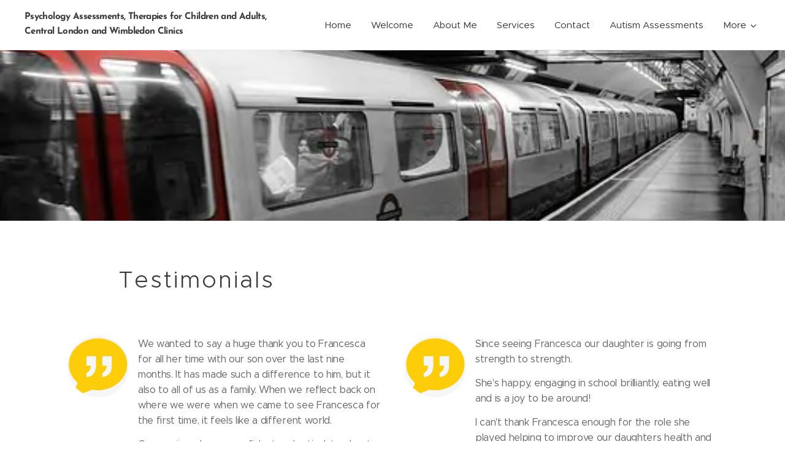

--- FILE ---
content_type: text/html; charset=UTF-8
request_url: https://www.clinicalpsychologistlondon.co.uk/testimonials/
body_size: 16169
content:
<!DOCTYPE html>
<html class="no-js" prefix="og: https://ogp.me/ns#" lang="en-us">
<head><link rel="preconnect" href="https://duyn491kcolsw.cloudfront.net" crossorigin><link rel="preconnect" href="https://fonts.gstatic.com" crossorigin><meta charset="utf-8"><link rel="icon" href="https://duyn491kcolsw.cloudfront.net/files/2d/2di/2div3h.svg?ph=64990eb097" type="image/svg+xml" sizes="any"><link rel="icon" href="https://duyn491kcolsw.cloudfront.net/files/07/07f/07fzq8.svg?ph=64990eb097" type="image/svg+xml" sizes="16x16"><link rel="icon" href="https://duyn491kcolsw.cloudfront.net/files/1j/1j3/1j3767.ico?ph=64990eb097"><link rel="apple-touch-icon" href="https://duyn491kcolsw.cloudfront.net/files/1j/1j3/1j3767.ico?ph=64990eb097"><link rel="icon" href="https://duyn491kcolsw.cloudfront.net/files/1j/1j3/1j3767.ico?ph=64990eb097">
    <meta http-equiv="X-UA-Compatible" content="IE=edge">
    <title>Testimonials :: Dr-francesca-sawer</title>
    <meta name="viewport" content="width=device-width,initial-scale=1">
    <meta name="msapplication-tap-highlight" content="no">
    
    <link href="https://duyn491kcolsw.cloudfront.net/files/0r/0rk/0rklmm.css?ph=64990eb097" media="print" rel="stylesheet">
    <link href="https://duyn491kcolsw.cloudfront.net/files/2e/2e5/2e5qgh.css?ph=64990eb097" media="screen and (min-width:100000em)" rel="stylesheet" data-type="cq" disabled>
    <link rel="stylesheet" href="https://duyn491kcolsw.cloudfront.net/files/41/41k/41kc5i.css?ph=64990eb097"><link rel="stylesheet" href="https://duyn491kcolsw.cloudfront.net/files/3b/3b2/3b2e8e.css?ph=64990eb097" media="screen and (min-width:37.5em)"><link rel="stylesheet" href="https://duyn491kcolsw.cloudfront.net/files/2v/2vp/2vpyx8.css?ph=64990eb097" data-wnd_color_scheme_file=""><link rel="stylesheet" href="https://duyn491kcolsw.cloudfront.net/files/34/34q/34qmjb.css?ph=64990eb097" data-wnd_color_scheme_desktop_file="" media="screen and (min-width:37.5em)" disabled=""><link rel="stylesheet" href="https://duyn491kcolsw.cloudfront.net/files/1j/1jo/1jorv9.css?ph=64990eb097" data-wnd_additive_color_file=""><link rel="stylesheet" href="https://duyn491kcolsw.cloudfront.net/files/4a/4ao/4ao7pp.css?ph=64990eb097" data-wnd_typography_file=""><link rel="stylesheet" href="https://duyn491kcolsw.cloudfront.net/files/1x/1xu/1xuc5m.css?ph=64990eb097" data-wnd_typography_desktop_file="" media="screen and (min-width:37.5em)" disabled=""><script>(()=>{let e=!1;const t=()=>{if(!e&&window.innerWidth>=600){for(let e=0,t=document.querySelectorAll('head > link[href*="css"][media="screen and (min-width:37.5em)"]');e<t.length;e++)t[e].removeAttribute("disabled");e=!0}};t(),window.addEventListener("resize",t),"container"in document.documentElement.style||fetch(document.querySelector('head > link[data-type="cq"]').getAttribute("href")).then((e=>{e.text().then((e=>{const t=document.createElement("style");document.head.appendChild(t),t.appendChild(document.createTextNode(e)),import("https://duyn491kcolsw.cloudfront.net/client/js.polyfill/container-query-polyfill.modern.js").then((()=>{let e=setInterval((function(){document.body&&(document.body.classList.add("cq-polyfill-loaded"),clearInterval(e))}),100)}))}))}))})()</script>
<link rel="preload stylesheet" href="https://duyn491kcolsw.cloudfront.net/files/2m/2m8/2m8msc.css?ph=64990eb097" as="style"><meta name="description" content="We wanted to say a huge thank you to Francesca for all her time with our son over the last nine months. It has made such a difference to him, but it also to all of us as a family. When we reflect back on where we were when we came to see Francesca for the first time, it feels like a different world...."><meta name="keywords" content=""><meta name="generator" content="Webnode 2"><meta name="apple-mobile-web-app-capable" content="no"><meta name="apple-mobile-web-app-status-bar-style" content="black"><meta name="format-detection" content="telephone=no">

<meta property="og:url" content="https://www.clinicalpsychologistlondon.co.uk/testimonials/"><meta property="og:title" content="Testimonials :: Dr-francesca-sawer"><meta property="og:type" content="article"><meta property="og:description" content="We wanted to say a huge thank you to Francesca for all her time with our son over the last nine months. It has made such a difference to him, but it also to all of us as a family. When we reflect back on where we were when we came to see Francesca for the first time, it feels like a different world...."><meta property="og:site_name" content="Dr-francesca-sawer"><meta property="og:image" content="https://64990eb097.clvaw-cdnwnd.com/78378cc4d0959a3b2d8bcaabea258018/200000078-e5074e5078/700/298-2986318_quote-icon-vector-png-transparent-png.png.jpeg?ph=64990eb097"><meta property="og:article:published_time" content="2023-05-11T00:00:00+0200"><meta name="robots" content="index,follow"><link rel="canonical" href="https://www.clinicalpsychologistlondon.co.uk/testimonials/"><script>window.checkAndChangeSvgColor=function(c){try{var a=document.getElementById(c);if(a){c=[["border","borderColor"],["outline","outlineColor"],["color","color"]];for(var h,b,d,f=[],e=0,m=c.length;e<m;e++)if(h=window.getComputedStyle(a)[c[e][1]].replace(/\s/g,"").match(/^rgb[a]?\(([0-9]{1,3}),([0-9]{1,3}),([0-9]{1,3})/i)){b="";for(var g=1;3>=g;g++)b+=("0"+parseInt(h[g],10).toString(16)).slice(-2);"0"===b.charAt(0)&&(d=parseInt(b.substr(0,2),16),d=Math.max(16,d),b=d.toString(16)+b.slice(-4));f.push(c[e][0]+"="+b)}if(f.length){var k=a.getAttribute("data-src"),l=k+(0>k.indexOf("?")?"?":"&")+f.join("&");a.src!=l&&(a.src=l,a.outerHTML=a.outerHTML)}}}catch(n){}};</script><script>
		window._gtmDataLayer = window._gtmDataLayer || [];
		(function(w,d,s,l,i){w[l]=w[l]||[];w[l].push({'gtm.start':new Date().getTime(),event:'gtm.js'});
		var f=d.getElementsByTagName(s)[0],j=d.createElement(s),dl=l!='dataLayer'?'&l='+l:'';
		j.async=true;j.src='https://www.googletagmanager.com/gtm.js?id='+i+dl;f.parentNode.insertBefore(j,f);})
		(window,document,'script','_gtmDataLayer','GTM-542MMSL');</script></head>
<body class="l wt-page l-default l-d-none b-btn-sq b-btn-s-l b-btn-dn b-btn-bw-1 img-d-n img-t-o img-h-z line-solid b-e-ds lbox-d c-s-s   wnd-fe"><noscript>
				<iframe
				 src="https://www.googletagmanager.com/ns.html?id=GTM-542MMSL"
				 height="0"
				 width="0"
				 style="display:none;visibility:hidden"
				 >
				 </iframe>
			</noscript>

<div class="wnd-page l-page cs-gray ac-none t-t-fs-s t-t-fw-l t-t-sp t-t-d-n t-s-fs-s t-s-fw-m t-s-sp-n t-s-d-n t-p-fs-s t-p-fw-m t-p-sp-n t-h-fs-m t-h-fw-l t-h-sp-n t-bq-fs-m t-bq-fw-m t-bq-sp-n t-bq-d-q t-btn-fw-l t-nav-fw-l t-pd-fw-s t-nav-tt-n">
    <div class="l-w t cf t-24">
        <div class="l-bg cf">
            <div class="s-bg-l">
                
                
            </div>
        </div>
        <header class="l-h cf">
            <div class="sw cf">
	<div class="sw-c cf"><section data-space="true" class="s s-hn s-hn-default wnd-mt-classic wnd-na-c logo-classic sc-w   wnd-w-max wnd-nh-m wnd-nav-border menu-default-underline">
	<div class="s-w">
		<div class="s-o">

			<div class="s-bg">
                <div class="s-bg-l">
                    
                    
                </div>
			</div>

			<div class="h-w h-f wnd-fixed">

				<div class="n-l">
					<div class="s-c menu-nav">
						<div class="logo-block">
							<div class="b b-l logo logo-default logo-nb brandon-grotesque wnd-logo-with-text logo-21 b-ls-l">
	<div class="b-l-c logo-content">
		<a class="b-l-link logo-link" href="/home/">

			

			

			<div class="b-l-br logo-br"></div>

			<div class="b-l-text logo-text-wrapper">
				<div class="b-l-text-w logo-text">
					<span class="b-l-text-c logo-text-cell"><font class="wnd-font-size-90"><font class="wnd-font-size-80"><b>Psychology Assessments,&nbsp;Therapies for Children and Adults, Central London and Wimbledon Clinics</b></font></font></span>
				</div>
			</div>

		</a>
	</div>
</div>
						</div>

						<div id="menu-slider">
							<div id="menu-block">
								<nav id="menu"><div class="menu-font menu-wrapper">
	<a href="#" class="menu-close" rel="nofollow" title="Close Menu"></a>
	<ul role="menubar" aria-label="Menu" class="level-1">
		<li role="none" class="wnd-homepage">
			<a class="menu-item" role="menuitem" href="/home/"><span class="menu-item-text">Home</span></a>
			
		</li><li role="none">
			<a class="menu-item" role="menuitem" href="/home2/"><span class="menu-item-text">Welcome</span></a>
			
		</li><li role="none">
			<a class="menu-item" role="menuitem" href="/about-me/"><span class="menu-item-text">About Me</span></a>
			
		</li><li role="none">
			<a class="menu-item" role="menuitem" href="/services/"><span class="menu-item-text">Services</span></a>
			
		</li><li role="none">
			<a class="menu-item" role="menuitem" href="/contact/"><span class="menu-item-text">Contact</span></a>
			
		</li><li role="none">
			<a class="menu-item" role="menuitem" href="/autism-assessments/"><span class="menu-item-text">Autism Assessments</span></a>
			
		</li><li role="none">
			<a class="menu-item" role="menuitem" href="/my-services/"><span class="menu-item-text">Fees and FAQs</span></a>
			
		</li><li role="none">
			<a class="menu-item" role="menuitem" href="/location/"><span class="menu-item-text">Location</span></a>
			
		</li><li role="none">
			<a class="menu-item" role="menuitem" href="/privacy/"><span class="menu-item-text">Privacy</span></a>
			
		</li><li role="none" class="wnd-active wnd-active-path">
			<a class="menu-item" role="menuitem" href="/testimonials/"><span class="menu-item-text">Testimonials</span></a>
			
		</li>
	</ul>
	<span class="more-text">More</span>
</div></nav>
							</div>
						</div>

						<div class="cart-and-mobile">
							
							

							<div id="menu-mobile">
								<a href="#" id="menu-submit"><span></span>Menu</a>
							</div>
						</div>

					</div>
				</div>

			</div>

		</div>
	</div>
</section></div>
</div>
        </header>
        <main class="l-m cf">
            <div class="sw cf">
	<div class="sw-c cf"><section class="s s-hm s-hm-no-claim cf sc-m wnd-background-image  wnd-w-max wnd-s-normal wnd-h-50 wnd-nh-m wnd-p-cc hn-default">
	<div class="s-w cf">
		<div class="s-o cf">
			<div class="s-bg">
				<div class="s-bg-l wnd-background-image fx-none bgatt-scroll bgpos-center-center">
                    <picture><source type="image/webp" srcset="https://64990eb097.clvaw-cdnwnd.com/78378cc4d0959a3b2d8bcaabea258018/200000106-c37a6c37a7/700/subway-2227664__340.webp?ph=64990eb097 700w, https://64990eb097.clvaw-cdnwnd.com/78378cc4d0959a3b2d8bcaabea258018/200000106-c37a6c37a7/subway-2227664__340.webp?ph=64990eb097 513w, https://64990eb097.clvaw-cdnwnd.com/78378cc4d0959a3b2d8bcaabea258018/200000106-c37a6c37a7/subway-2227664__340.webp?ph=64990eb097 2x" sizes="100vw" ><img src="https://64990eb097.clvaw-cdnwnd.com/78378cc4d0959a3b2d8bcaabea258018/200000097-cd8b4cd8b8/subway-2227664__340.jpg?ph=64990eb097" width="513" height="340" alt="" fetchpriority="high" ></picture>
					
				</div>
			</div>
			<div class="h-c s-c"></div>
			<a href="#mediaArrow" class="media-arrow" aria-label="Scroll to the content"></a>
		</div>
	</div>
	<div id="mediaArrow"></div>

	<script>(()=>{const e=()=>{document.querySelector(".media-arrow").style.display=1===document.querySelector(".l-m .sw-c").children.length?"none":"block"};document.addEventListener("DOMContentLoaded",e),document.addEventListener("wnd-content-change",e)})()</script>
</section><section class="s s-basic cf sc-w   wnd-w-default wnd-s-normal wnd-h-auto">
	<div class="s-w cf">
		<div class="s-o s-fs cf">
			<div class="s-bg cf">
				<div class="s-bg-l">
                    
					
				</div>
			</div>
			<div class="s-c s-fs cf">
				<div class="ez cf wnd-no-cols">
	<div class="ez-c"><div class="b b-text cf">
	<div class="b-c b-text-c b-s b-s-t60 b-s-b60 b-cs cf"><h1>Testimonials</h1>
</div>
</div><div class="mt mt-image-left img-s-c b-s-t50 b-s-b50 b-s-l0 b-s-r0 cf default grid-2">
	<div class="mt-container">
		<div class="mt-item cf">
			
				<div class="b-img b-img-default b b-s cf wnd-orientation-landscape wnd-type-image" style="" id="wnd_ImageBlock_310015">
	<div class="b-img-w">
		<div class="b-img-c">
            <picture><source type="image/webp" src="https://64990eb097.clvaw-cdnwnd.com/78378cc4d0959a3b2d8bcaabea258018/200000105-5aac75aac8/450/298-2986318_quote-icon-vector-png-transparent-png.png.webp?ph=64990eb097" ><img id="wnd_ImageBlock_310015_img" src="https://64990eb097.clvaw-cdnwnd.com/78378cc4d0959a3b2d8bcaabea258018/200000078-e5074e5078/298-2986318_quote-icon-vector-png-transparent-png.png.jpeg?ph=64990eb097" alt="" width="289" height="280" loading="lazy" style="" ></picture>
			</div>
		
	</div>
</div>
				<div class="b b-text cf">
	<div class="b-c b-text-c b-s b-s-t60 b-s-b60 b-cs cf"><p>We wanted to say a huge thank you to Francesca for all her time with our son over the last nine months. It has made such a difference to him, but it also to all of us as a family. When we reflect back on where we were when we came to see Francesca for the first time, it feels like a different world. </p><p>Our son is so happy, confident and articulate about how he feels, what he needs and what his strategies are, and that has had a really positive impact on his relationship with his brothers as well. We all feel more able to manage the inevitable bumps in the road now, so thank you so much.</p>
</div>
</div>
			
		</div><div class="mt-item cf">
			
				<div class="b-img b-img-default b b-s cf wnd-orientation-landscape wnd-type-image" style="" id="wnd_ImageBlock_656878">
	<div class="b-img-w">
		<div class="b-img-c">
            <picture><source type="image/webp" src="https://64990eb097.clvaw-cdnwnd.com/78378cc4d0959a3b2d8bcaabea258018/200000105-5aac75aac8/450/298-2986318_quote-icon-vector-png-transparent-png.png.webp?ph=64990eb097" ><img id="wnd_ImageBlock_656878_img" src="https://64990eb097.clvaw-cdnwnd.com/78378cc4d0959a3b2d8bcaabea258018/200000078-e5074e5078/298-2986318_quote-icon-vector-png-transparent-png.png.jpeg?ph=64990eb097" alt="" width="289" height="280" loading="lazy" style="" ></picture>
			</div>
		
	</div>
</div>
				<div class="b b-text cf">
	<div class="b-c b-text-c b-s b-s-t60 b-s-b60 b-cs cf"><p>Since seeing Francesca our daughter is going from strength to strength. </p><p>She's happy, engaging in school brilliantly, eating well and is a joy to be around! </p><p>I can't thank Francesca enough for the role she played helping to improve our daughters health and well being. A year ago she cried at the thought of running in school sports day and last Monday she won 2 running races! </p><p>There is so much learning she is doing everyday. Francesca really helped her think differently about her worries and transformed the way she sees and lives in the world. Will be forever grateful.</p></div>
</div>
			
		</div><div class="mt-item cf">
			
				<div class="b-img b-img-default b b-s cf wnd-orientation-landscape wnd-type-image" style="" id="wnd_ImageBlock_859644">
	<div class="b-img-w">
		<div class="b-img-c">
            <picture><source type="image/webp" src="https://64990eb097.clvaw-cdnwnd.com/78378cc4d0959a3b2d8bcaabea258018/200000105-5aac75aac8/450/298-2986318_quote-icon-vector-png-transparent-png.png.webp?ph=64990eb097" ><img id="wnd_ImageBlock_859644_img" src="https://64990eb097.clvaw-cdnwnd.com/78378cc4d0959a3b2d8bcaabea258018/200000078-e5074e5078/298-2986318_quote-icon-vector-png-transparent-png.png.jpeg?ph=64990eb097" alt="" width="289" height="280" loading="lazy" style="" ></picture>
			</div>
		
	</div>
</div>
				<div class="b b-text cf">
	<div class="b-c b-text-c b-s b-s-t60 b-s-b60 b-cs cf"><p>Each week I felt like I finished each session really feeling grateful for what I learnt and could put into practice. I am truly grateful to Francesca, she has added so many positives into my life.<br></p></div>
</div>
			
		</div><div class="mt-item cf">
			
				<div class="b-img b-img-default b b-s cf wnd-orientation-landscape wnd-type-image" style="" id="wnd_ImageBlock_861704">
	<div class="b-img-w">
		<div class="b-img-c">
            <picture><source type="image/webp" src="https://64990eb097.clvaw-cdnwnd.com/78378cc4d0959a3b2d8bcaabea258018/200000105-5aac75aac8/450/298-2986318_quote-icon-vector-png-transparent-png.png.webp?ph=64990eb097" ><img id="wnd_ImageBlock_861704_img" src="https://64990eb097.clvaw-cdnwnd.com/78378cc4d0959a3b2d8bcaabea258018/200000078-e5074e5078/298-2986318_quote-icon-vector-png-transparent-png.png.jpeg?ph=64990eb097" alt="" width="289" height="280" loading="lazy" style="" ></picture>
			</div>
		
	</div>
</div>
				<div class="b b-text cf">
	<div class="b-c b-text-c b-s b-s-t60 b-s-b60 b-cs cf"><p>I will always be thankful to Francesca. </p><p>I can't re-iterate enough what a positive experience it has been and how much I have learnt about myself.&nbsp;</p></div>
</div>
			
		</div><div class="mt-item cf">
			
				<div class="b-img b-img-default b b-s cf wnd-orientation-landscape wnd-type-image" style="" id="wnd_ImageBlock_688321">
	<div class="b-img-w">
		<div class="b-img-c">
            <picture><source type="image/webp" src="https://64990eb097.clvaw-cdnwnd.com/78378cc4d0959a3b2d8bcaabea258018/200000105-5aac75aac8/450/298-2986318_quote-icon-vector-png-transparent-png.png.webp?ph=64990eb097" ><img id="wnd_ImageBlock_688321_img" src="https://64990eb097.clvaw-cdnwnd.com/78378cc4d0959a3b2d8bcaabea258018/200000078-e5074e5078/298-2986318_quote-icon-vector-png-transparent-png.png.jpeg?ph=64990eb097" alt="" width="289" height="280" loading="lazy" style="" ></picture>
			</div>
		
	</div>
</div>
				<div class="b b-text cf">
	<div class="b-c b-text-c b-s b-s-t60 b-s-b60 b-cs cf"><p class="wnd-align-justify">Thank you so much to Francesca for your wisdom and support over the course of the last year. I finished my academic semester yesterday, and it was the best I have done since arriving at university. Working with you really made a world of a difference in my life in a way nothing else has in the last five years .<br></p></div>
</div>
			
		</div><div class="mt-item cf">
			
				<div class="b-img b-img-default b b-s cf wnd-orientation-landscape wnd-type-image" style="" id="wnd_ImageBlock_665556">
	<div class="b-img-w">
		<div class="b-img-c">
            <picture><source type="image/webp" src="https://64990eb097.clvaw-cdnwnd.com/78378cc4d0959a3b2d8bcaabea258018/200000105-5aac75aac8/450/298-2986318_quote-icon-vector-png-transparent-png.png.webp?ph=64990eb097" ><img id="wnd_ImageBlock_665556_img" src="https://64990eb097.clvaw-cdnwnd.com/78378cc4d0959a3b2d8bcaabea258018/200000078-e5074e5078/298-2986318_quote-icon-vector-png-transparent-png.png.jpeg?ph=64990eb097" alt="" width="289" height="280" loading="lazy" style="" ></picture>
			</div>
		
	</div>
</div>
				<div class="b b-text cf">
	<div class="b-c b-text-c b-s b-s-t60 b-s-b60 b-cs cf"><p><span style="font-weight: normal;">Thank you so much for all your help.  Our daughter has changed so much since she started seeing you - she's become more confident and much happier and just the fact she can go to sleep on her own is amazing.</span></p>
</div>
</div>
			
		</div><div class="mt-item cf">
			
				<div class="b-img b-img-default b b-s cf wnd-orientation-landscape wnd-type-image" style="" id="wnd_ImageBlock_151787">
	<div class="b-img-w">
		<div class="b-img-c">
            <picture><source type="image/webp" src="https://64990eb097.clvaw-cdnwnd.com/78378cc4d0959a3b2d8bcaabea258018/200000105-5aac75aac8/450/298-2986318_quote-icon-vector-png-transparent-png.png.webp?ph=64990eb097" ><img id="wnd_ImageBlock_151787_img" src="https://64990eb097.clvaw-cdnwnd.com/78378cc4d0959a3b2d8bcaabea258018/200000078-e5074e5078/298-2986318_quote-icon-vector-png-transparent-png.png.jpeg?ph=64990eb097" alt="" width="289" height="280" loading="lazy" style="" ></picture>
			</div>
		
	</div>
</div>
				<div class="b b-text cf">
	<div class="b-c b-text-c b-s b-s-t60 b-s-b60 b-cs cf"><p>Thank you for helping my son with his confidence. Since the start of lockdown he has made wonderful progress. I'll not forget his face after his first session when he came to me and said 'wow, she totally gets me!</p>
</div>
</div>
			
		</div><div class="mt-item cf">
			
				<div class="b-img b-img-default b b-s cf wnd-orientation-landscape wnd-type-image" style="" id="wnd_ImageBlock_69225">
	<div class="b-img-w">
		<div class="b-img-c">
            <picture><source type="image/webp" src="https://64990eb097.clvaw-cdnwnd.com/78378cc4d0959a3b2d8bcaabea258018/200000105-5aac75aac8/450/298-2986318_quote-icon-vector-png-transparent-png.png.webp?ph=64990eb097" ><img id="wnd_ImageBlock_69225_img" src="https://64990eb097.clvaw-cdnwnd.com/78378cc4d0959a3b2d8bcaabea258018/200000078-e5074e5078/298-2986318_quote-icon-vector-png-transparent-png.png.jpeg?ph=64990eb097" alt="" width="289" height="280" loading="lazy" style="" ></picture>
			</div>
		
	</div>
</div>
				<div class="b b-text cf">
	<div class="b-c b-text-c b-s b-s-t60 b-s-b60 b-cs cf"><p><span style="font-weight: normal;">I wanted to say thank you for the help and support that you provided to our son over the last 18 months.  He is now in good shape and seems to have worked through his challenges and difficulties.  With your help, he managed to complete his degree with an outcome that he is happy with.  I believe that he found real value in his discussions with you and wanted to express my thanks for all of the work that you have done for him. &nbsp;</span></p>
</div>
</div>
			
		</div>
	</div>
</div></div>
</div>
			</div>
		</div>
	</div>
</section></div>
</div>
        </main>
        <footer class="l-f cf">
            <div class="sw cf">
	<div class="sw-c cf"><section data-wn-border-element="s-f-border" class="s s-f s-f-basic s-f-simple sc-ml wnd-background-solid  wnd-w-default wnd-s-higher">
	<div class="s-w">
		<div class="s-o">
			<div class="s-bg">
                <div class="s-bg-l" style="background-color:#FAFAFA">
                    
                    
                </div>
			</div>
			<div class="s-c s-f-l-w s-f-border">
				<div class="s-f-l b-s b-s-t0 b-s-b0">
					<div class="s-f-l-c s-f-l-c-first">
						<div class="s-f-cr"><span class="it b link">
	<span class="it-c">© 2018&nbsp;Dr Francesca Sawer, London</span>
</span></div>
						<div class="s-f-sf">
                            <span class="sf b">
<span class="sf-content sf-c link">Powered by <a href="https://us.webnode.com/?utm_source=text&utm_medium=footer&utm_content=wnd2&utm_campaign=signature" rel="noopener nofollow" target="_blank">Webnode</a></span>
</span>
                            
                            
                            
                            
                        </div>
					</div>
					<div class="s-f-l-c s-f-l-c-last">
						<div class="s-f-lang lang-select cf">
	
</div>
					</div>
                    <div class="s-f-l-c s-f-l-c-currency">
                        <div class="s-f-ccy ccy-select cf">
	
</div>
                    </div>
				</div>
			</div>
		</div>
	</div>
</section></div>
</div>
        </footer>
    </div>
    
</div>


<script src="https://duyn491kcolsw.cloudfront.net/files/3e/3em/3eml8v.js?ph=64990eb097" crossorigin="anonymous" type="module"></script><script>document.querySelector(".wnd-fe")&&[...document.querySelectorAll(".c")].forEach((e=>{const t=e.querySelector(".b-text:only-child");t&&""===t.querySelector(".b-text-c").innerText&&e.classList.add("column-empty")}))</script>


<script src="https://duyn491kcolsw.cloudfront.net/client.fe/js.compiled/lang.en-us.2086.js?ph=64990eb097" crossorigin="anonymous"></script><script src="https://duyn491kcolsw.cloudfront.net/client.fe/js.compiled/compiled.multi.2-2193.js?ph=64990eb097" crossorigin="anonymous"></script><script>var wnd = wnd || {};wnd.$data = {"image_content_items":{"wnd_ThumbnailBlock_930861":{"id":"wnd_ThumbnailBlock_930861","type":"wnd.pc.ThumbnailBlock"},"wnd_Section_testimonials_937436":{"id":"wnd_Section_testimonials_937436","type":"wnd.pc.Section"},"wnd_ImageBlock_310015":{"id":"wnd_ImageBlock_310015","type":"wnd.pc.ImageBlock"},"wnd_ImageBlock_656878":{"id":"wnd_ImageBlock_656878","type":"wnd.pc.ImageBlock"},"wnd_ImageBlock_859644":{"id":"wnd_ImageBlock_859644","type":"wnd.pc.ImageBlock"},"wnd_ImageBlock_688321":{"id":"wnd_ImageBlock_688321","type":"wnd.pc.ImageBlock"},"wnd_ImageBlock_861704":{"id":"wnd_ImageBlock_861704","type":"wnd.pc.ImageBlock"},"wnd_HeaderSection_header_main_557483":{"id":"wnd_HeaderSection_header_main_557483","type":"wnd.pc.HeaderSection"},"wnd_ImageBlock_151787":{"id":"wnd_ImageBlock_151787","type":"wnd.pc.ImageBlock"},"wnd_ImageBlock_665556":{"id":"wnd_ImageBlock_665556","type":"wnd.pc.ImageBlock"},"wnd_ImageBlock_69225":{"id":"wnd_ImageBlock_69225","type":"wnd.pc.ImageBlock"},"wnd_ImageBlock_724387":{"id":"wnd_ImageBlock_724387","type":"wnd.pc.ImageBlock"},"wnd_LogoBlock_772047":{"id":"wnd_LogoBlock_772047","type":"wnd.pc.LogoBlock"},"wnd_FooterSection_footer_195290":{"id":"wnd_FooterSection_footer_195290","type":"wnd.pc.FooterSection"}},"svg_content_items":{"wnd_ImageBlock_310015":{"id":"wnd_ImageBlock_310015","type":"wnd.pc.ImageBlock"},"wnd_ImageBlock_656878":{"id":"wnd_ImageBlock_656878","type":"wnd.pc.ImageBlock"},"wnd_ImageBlock_859644":{"id":"wnd_ImageBlock_859644","type":"wnd.pc.ImageBlock"},"wnd_ImageBlock_688321":{"id":"wnd_ImageBlock_688321","type":"wnd.pc.ImageBlock"},"wnd_ImageBlock_861704":{"id":"wnd_ImageBlock_861704","type":"wnd.pc.ImageBlock"},"wnd_ImageBlock_151787":{"id":"wnd_ImageBlock_151787","type":"wnd.pc.ImageBlock"},"wnd_ImageBlock_665556":{"id":"wnd_ImageBlock_665556","type":"wnd.pc.ImageBlock"},"wnd_ImageBlock_69225":{"id":"wnd_ImageBlock_69225","type":"wnd.pc.ImageBlock"},"wnd_ImageBlock_724387":{"id":"wnd_ImageBlock_724387","type":"wnd.pc.ImageBlock"},"wnd_LogoBlock_772047":{"id":"wnd_LogoBlock_772047","type":"wnd.pc.LogoBlock"}},"content_items":[],"eshopSettings":{"ESHOP_SETTINGS_DISPLAY_PRICE_WITHOUT_VAT":false,"ESHOP_SETTINGS_DISPLAY_ADDITIONAL_VAT":false,"ESHOP_SETTINGS_DISPLAY_SHIPPING_COST":false},"project_info":{"isMultilanguage":false,"isMulticurrency":false,"eshop_tax_enabled":"1","country_code":"","contact_state":"","eshop_tax_type":"VAT","eshop_discounts":false,"graphQLURL":"https:\/\/clinicalpsychologistlondon.co.uk\/servers\/graphql\/","iubendaSettings":{"cookieBarCode":"","cookiePolicyCode":"","privacyPolicyCode":"","termsAndConditionsCode":""}}};</script><script>wnd.$system = {"fileSystemType":"aws_s3","localFilesPath":"https:\/\/www.clinicalpsychologistlondon.co.uk\/_files\/","awsS3FilesPath":"https:\/\/64990eb097.clvaw-cdnwnd.com\/78378cc4d0959a3b2d8bcaabea258018\/","staticFiles":"https:\/\/duyn491kcolsw.cloudfront.net\/files","isCms":false,"staticCDNServers":["https:\/\/duyn491kcolsw.cloudfront.net\/"],"fileUploadAllowExtension":["jpg","jpeg","jfif","png","gif","bmp","ico","svg","webp","tiff","pdf","doc","docx","ppt","pptx","pps","ppsx","odt","xls","xlsx","txt","rtf","mp3","wma","wav","ogg","amr","flac","m4a","3gp","avi","wmv","mov","mpg","mkv","mp4","mpeg","m4v","swf","gpx","stl","csv","xml","txt","dxf","dwg","iges","igs","step","stp"],"maxUserFormFileLimit":4194304,"frontendLanguage":"en-us","backendLanguage":"en","frontendLanguageId":"1","page":{"id":200001041,"identifier":"testimonials","template":{"id":200000067,"styles":{"background":{"default":null},"additiveColor":"ac-none","scheme":"cs-gray","imageTitle":"img-t-o","imageHover":"img-h-z","imageStyle":"img-d-n","buttonDecoration":"b-btn-dn","buttonStyle":"b-btn-sq","buttonSize":"b-btn-s-l","buttonBorders":"b-btn-bw-1","lightboxStyle":"lbox-d","eshopGridItemStyle":"b-e-ds","eshopGridItemAlign":"b-e-c","columnSpaces":"c-s-s","layoutType":"l-default","layoutDecoration":"l-d-none","formStyle":"light","menuType":"","menuStyle":"menu-default-underline","sectionWidth":"wnd-w-default","sectionSpace":"wnd-s-normal","typography":"t-24_new","acHeadings":false,"acSubheadings":false,"acIcons":false,"acOthers":false,"acMenu":false,"buttonWeight":"t-btn-fw-l","productWeight":"t-pd-fw-s","menuWeight":"t-nav-fw-l","lineStyle":"line-solid","typoTitleSizes":"t-t-fs-s","typoTitleWeights":"t-t-fw-l","typoTitleSpacings":"t-t-sp","typoTitleDecorations":"t-t-d-n","typoHeadingSizes":"t-h-fs-m","typoHeadingWeights":"t-h-fw-l","typoHeadingSpacings":"t-h-sp-n","typoSubtitleSizes":"t-s-fs-s","typoSubtitleWeights":"t-s-fw-m","typoSubtitleSpacings":"t-s-sp-n","typoSubtitleDecorations":"t-s-d-n","typoParagraphSizes":"t-p-fs-s","typoParagraphWeights":"t-p-fw-m","typoParagraphSpacings":"t-p-sp-n","typoBlockquoteSizes":"t-bq-fs-m","typoBlockquoteWeights":"t-bq-fw-m","typoBlockquoteSpacings":"t-bq-sp-n","typoBlockquoteDecorations":"t-bq-d-q","menuTextTransform":"t-nav-tt-n"}},"layout":"default","name":"Testimonials","html_title":"","language":"en-us","langId":1,"isHomepage":false,"meta_description":null,"meta_keywords":null,"header_code":null,"footer_code":null,"styles":{"pageBased":{"header":{"variant":"subpage_white_noopacity","style":{"sectionColor":"sc-ml","background":{"default":{"type":"image","hash":"4cxit6","mediaType":"publicImages"},"effects":"fx-none","position":"bgpos-top-center","attachment":"bgatt-scroll"},"backgroundSettings":{"default":{"id":"4cxit6","src":"\/4c\/4cx\/4cxit6.jpg","dataType":"static_server","mime":"image\/jpeg","mediaType":"publicImages","width":1920,"height":319}}}}}},"countFormsEntries":[]},"listingsPrefix":"\/l\/","productPrefix":"\/p\/","cartPrefix":"\/cart\/","checkoutPrefix":"\/checkout\/","searchPrefix":"\/search\/","isCheckout":false,"isEshop":false,"hasBlog":false,"isProductDetail":false,"isListingDetail":false,"listing_page":[],"hasEshopAnalytics":false,"gTagId":null,"gAdsId":null,"format":{"be":{"DATE_TIME":{"mask":"%d\/%m\/%Y %H:%M","regexp":"^(((0?[1-9]|[1,2][0-9]|3[0,1])\\\/(0?[1-9]|1[0-2])\\\/[0-9]{1,4})(( [0-1][0-9]| 2[0-3]):[0-5][0-9])?|(([0-9]{4}(0[1-9]|1[0-2])(0[1-9]|[1,2][0-9]|3[0,1])(0[0-9]|1[0-9]|2[0-3])[0-5][0-9][0-5][0-9])))?$"},"DATE":{"mask":"%d\/%m\/%Y","regexp":"^((0?[1-9]|[1,2][0-9]|3[0,1])\\\/(0?[1-9]|1[0-2])\\\/[0-9]{1,4})$"},"CURRENCY":{"mask":{"point":".","thousands":",","decimals":2,"mask":"%s","zerofill":true}}},"fe":{"DATE_TIME":{"mask":"%m\/%d\/%Y %H:%M","regexp":"^(((0?[1-9]|1[0-2])\\\/(0?[1-9]|[1,2][0-9]|3[0,1])\\\/[0-9]{1,4})(( [0-1][0-9]| 2[0-3]):[0-5][0-9])?|(([0-9]{4}(0[1-9]|1[0-2])(0[1-9]|[1,2][0-9]|3[0,1])(0[0-9]|1[0-9]|2[0-3])[0-5][0-9][0-5][0-9])))?$"},"DATE":{"mask":"%m\/%d\/%Y","regexp":"^((0?[1-9]|1[0-2])\\\/(0?[1-9]|[1,2][0-9]|3[0,1])\\\/[0-9]{1,4})$"},"CURRENCY":{"mask":{"point":".","thousands":",","decimals":2,"mask":"%s","zerofill":true}}}},"e_product":null,"listing_item":null,"feReleasedFeatures":{"dualCurrency":false,"HeurekaSatisfactionSurvey":true,"productAvailability":true},"labels":{"dualCurrency.fixedRate":"","invoicesGenerator.W2EshopInvoice.alreadyPayed":"Do not pay! - Already paid","invoicesGenerator.W2EshopInvoice.amount":"Quantity:","invoicesGenerator.W2EshopInvoice.contactInfo":"Contact information:","invoicesGenerator.W2EshopInvoice.couponCode":"Coupon code:","invoicesGenerator.W2EshopInvoice.customer":"Customer:","invoicesGenerator.W2EshopInvoice.dateOfIssue":"Date issued:","invoicesGenerator.W2EshopInvoice.dateOfTaxableSupply":"Date of taxable supply:","invoicesGenerator.W2EshopInvoice.dic":"VAT Reg No:","invoicesGenerator.W2EshopInvoice.discount":"Discount","invoicesGenerator.W2EshopInvoice.dueDate":"Due date:","invoicesGenerator.W2EshopInvoice.email":"Email:","invoicesGenerator.W2EshopInvoice.filenamePrefix":"Invoice-","invoicesGenerator.W2EshopInvoice.fiscalCode":"Fiscal code:","invoicesGenerator.W2EshopInvoice.freeShipping":"Free shipping","invoicesGenerator.W2EshopInvoice.ic":"Company ID:","invoicesGenerator.W2EshopInvoice.invoiceNo":"Invoice number","invoicesGenerator.W2EshopInvoice.invoiceNoTaxed":"Invoice - Tax invoice number","invoicesGenerator.W2EshopInvoice.notVatPayers":"Not VAT registered","invoicesGenerator.W2EshopInvoice.orderNo":"Order number:","invoicesGenerator.W2EshopInvoice.paymentPrice":"Payment method price:","invoicesGenerator.W2EshopInvoice.pec":"PEC:","invoicesGenerator.W2EshopInvoice.phone":"Phone:","invoicesGenerator.W2EshopInvoice.priceExTax":"Price excl. tax:","invoicesGenerator.W2EshopInvoice.priceIncludingTax":"Price incl. tax:","invoicesGenerator.W2EshopInvoice.product":"Product:","invoicesGenerator.W2EshopInvoice.productNr":"Product number:","invoicesGenerator.W2EshopInvoice.recipientCode":"Recipient code:","invoicesGenerator.W2EshopInvoice.shippingAddress":"Shipping address:","invoicesGenerator.W2EshopInvoice.shippingPrice":"Shipping price:","invoicesGenerator.W2EshopInvoice.subtotal":"Subtotal:","invoicesGenerator.W2EshopInvoice.sum":"Total:","invoicesGenerator.W2EshopInvoice.supplier":"Provider:","invoicesGenerator.W2EshopInvoice.tax":"Tax:","invoicesGenerator.W2EshopInvoice.total":"Total:","invoicesGenerator.W2EshopInvoice.web":"Web:","wnd.errorBandwidthStorage.description":"We apologize for any inconvenience. If you are the website owner, please log in to your account to learn how to get your website back online.","wnd.errorBandwidthStorage.heading":"This website is temporarily unavailable (or under maintenance)","wnd.es.CheckoutShippingService.correiosDeliveryWithSpecialConditions":"CEP de destino est\u00e1 sujeito a condi\u00e7\u00f5es especiais de entrega pela ECT e ser\u00e1 realizada com o acr\u00e9scimo de at\u00e9 7 (sete) dias \u00fateis ao prazo regular.","wnd.es.CheckoutShippingService.correiosWithoutHomeDelivery":"CEP de destino est\u00e1 temporariamente sem entrega domiciliar. A entrega ser\u00e1 efetuada na ag\u00eancia indicada no Aviso de Chegada que ser\u00e1 entregue no endere\u00e7o do destinat\u00e1rio","wnd.es.ProductEdit.unit.cm":"cm","wnd.es.ProductEdit.unit.floz":"fl oz","wnd.es.ProductEdit.unit.ft":"ft","wnd.es.ProductEdit.unit.ft2":"ft\u00b2","wnd.es.ProductEdit.unit.g":"g","wnd.es.ProductEdit.unit.gal":"gal","wnd.es.ProductEdit.unit.in":"in","wnd.es.ProductEdit.unit.inventoryQuantity":"pcs","wnd.es.ProductEdit.unit.inventorySize":"in","wnd.es.ProductEdit.unit.inventorySize.cm":"cm","wnd.es.ProductEdit.unit.inventorySize.inch":"in","wnd.es.ProductEdit.unit.inventoryWeight":"kg","wnd.es.ProductEdit.unit.inventoryWeight.kg":"kg","wnd.es.ProductEdit.unit.inventoryWeight.lb":"lb","wnd.es.ProductEdit.unit.l":"l","wnd.es.ProductEdit.unit.m":"m","wnd.es.ProductEdit.unit.m2":"m\u00b2","wnd.es.ProductEdit.unit.m3":"m\u00b3","wnd.es.ProductEdit.unit.mg":"mg","wnd.es.ProductEdit.unit.ml":"ml","wnd.es.ProductEdit.unit.mm":"mm","wnd.es.ProductEdit.unit.oz":"oz","wnd.es.ProductEdit.unit.pcs":"pcs","wnd.es.ProductEdit.unit.pt":"pt","wnd.es.ProductEdit.unit.qt":"qt","wnd.es.ProductEdit.unit.yd":"yd","wnd.es.ProductList.inventory.outOfStock":"Sold out","wnd.fe.CheckoutFi.creditCard":"Credit card","wnd.fe.CheckoutSelectMethodKlarnaPlaygroundItem":"{name} playground test","wnd.fe.CheckoutSelectMethodZasilkovnaItem.change":"Change pick up point","wnd.fe.CheckoutSelectMethodZasilkovnaItem.choose":"Choose your pick up point","wnd.fe.CheckoutSelectMethodZasilkovnaItem.error":"Please select a pick up point","wnd.fe.CheckoutZipField.brInvalid":"Please enter valid ZIP code in format XXXXX-XXX","wnd.fe.CookieBar.message":"This website uses cookies to provide necessary site functionality and to improve your experience. By using our website, you agree to our privacy policy.","wnd.fe.FeFooter.createWebsite":"Create your website for free!","wnd.fe.FormManager.error.file.invalidExtOrCorrupted":"This file cannot be processed. Either the file has been corrupted or the extension doesn't match the format of the file.","wnd.fe.FormManager.error.file.notAllowedExtension":"File extension \u0022{EXTENSION}\u0022 is not allowed.","wnd.fe.FormManager.error.file.required":"Please choose a file to upload.","wnd.fe.FormManager.error.file.sizeExceeded":"Maximum size of uploaded file is {SIZE} MB.","wnd.fe.FormManager.error.userChangePassword":"Passwords do not match","wnd.fe.FormManager.error.userLogin.inactiveAccount":"Your registration has not been approved yet. You cannot log in.","wnd.fe.FormManager.error.userLogin.invalidLogin":"Incorrect username (email) or password!","wnd.fe.FreeBarBlock.buttonText":"Get started","wnd.fe.FreeBarBlock.longText":"This website was made with Webnode. \u003Cstrong\u003ECreate your own\u003C\/strong\u003E for free today!","wnd.fe.ListingData.shortMonthName.Apr":"Apr","wnd.fe.ListingData.shortMonthName.Aug":"Aug","wnd.fe.ListingData.shortMonthName.Dec":"Dec","wnd.fe.ListingData.shortMonthName.Feb":"Feb","wnd.fe.ListingData.shortMonthName.Jan":"Jan","wnd.fe.ListingData.shortMonthName.Jul":"Jul","wnd.fe.ListingData.shortMonthName.Jun":"Jun","wnd.fe.ListingData.shortMonthName.Mar":"Mar","wnd.fe.ListingData.shortMonthName.May":"May","wnd.fe.ListingData.shortMonthName.Nov":"Nov","wnd.fe.ListingData.shortMonthName.Oct":"Oct","wnd.fe.ListingData.shortMonthName.Sep":"Sep","wnd.fe.ShoppingCartManager.count.between2And4":"{COUNT} items","wnd.fe.ShoppingCartManager.count.moreThan5":"{COUNT} items","wnd.fe.ShoppingCartManager.count.one":"{COUNT} item","wnd.fe.ShoppingCartTable.label.itemsInStock":"Only {COUNT} pcs available in stock","wnd.fe.ShoppingCartTable.label.itemsInStock.between2And4":"Only {COUNT} in stock","wnd.fe.ShoppingCartTable.label.itemsInStock.moreThan5":"Only {COUNT} in stock","wnd.fe.ShoppingCartTable.label.itemsInStock.one":"Only {COUNT} in stock","wnd.fe.ShoppingCartTable.label.outOfStock":"Sold out","wnd.fe.UserBar.logOut":"Log Out","wnd.pc.BlogDetailPageZone.next":"Newer posts","wnd.pc.BlogDetailPageZone.previous":"Older posts","wnd.pc.ContactInfoBlock.placeholder.infoMail":"E.g. contact@example.com","wnd.pc.ContactInfoBlock.placeholder.infoPhone":"E.g. +44 020 1234 5678","wnd.pc.ContactInfoBlock.placeholder.infoText":"E.g. We are open daily from 9am to 6pm","wnd.pc.CookieBar.button.advancedClose":"Close","wnd.pc.CookieBar.button.advancedOpen":"Open advanced settings","wnd.pc.CookieBar.button.advancedSave":"Save","wnd.pc.CookieBar.link.disclosure":"Disclosure","wnd.pc.CookieBar.title.advanced":"Advanced settings","wnd.pc.CookieBar.title.option.functional":"Functional cookies","wnd.pc.CookieBar.title.option.marketing":"Marketing \/ third party cookies","wnd.pc.CookieBar.title.option.necessary":"Essential cookies","wnd.pc.CookieBar.title.option.performance":"Performance cookies","wnd.pc.CookieBarReopenBlock.text":"Cookies","wnd.pc.FileBlock.download":"DOWNLOAD","wnd.pc.FormBlock.action.defaultMessage.text":"The form was submitted successfully.","wnd.pc.FormBlock.action.defaultMessage.title":"Thank you!","wnd.pc.FormBlock.action.invisibleCaptchaInfoText":"This site is protected by reCAPTCHA and the Google \u003Clink1\u003EPrivacy Policy\u003C\/link1\u003E and \u003Clink2\u003ETerms of Service\u003C\/link2\u003E apply.","wnd.pc.FormBlock.action.submitBlockedDisabledBecauseSiteSecurity":"This form entry cannot be submitted (the website owner blocked your area).","wnd.pc.FormBlock.mail.value.no":"No","wnd.pc.FormBlock.mail.value.yes":"Yes","wnd.pc.FreeBarBlock.text":"Powered by","wnd.pc.ListingDetailPageZone.next":"Next","wnd.pc.ListingDetailPageZone.previous":"Previous","wnd.pc.ListingItemCopy.namePrefix":"Copy of","wnd.pc.MenuBlock.closeSubmenu":"Close submenu","wnd.pc.MenuBlock.openSubmenu":"Open submenu","wnd.pc.Option.defaultText":"Other option","wnd.pc.PageCopy.namePrefix":"Copy of","wnd.pc.PhotoGalleryBlock.placeholder.text":"No images were found in this photo gallery.","wnd.pc.PhotoGalleryBlock.placeholder.title":"Photo Gallery","wnd.pc.ProductAddToCartBlock.addToCart":"Add to cart","wnd.pc.ProductAvailability.in14Days":"Available in 14 days","wnd.pc.ProductAvailability.in3Days":"Available in 3 days","wnd.pc.ProductAvailability.in7Days":"Available in 7 days","wnd.pc.ProductAvailability.inMonth":"Available in 1 month","wnd.pc.ProductAvailability.inMoreThanMonth":"Available in more than 1 month","wnd.pc.ProductAvailability.inStock":"In stock","wnd.pc.ProductGalleryBlock.placeholder.text":"There are no images in this product gallery","wnd.pc.ProductGalleryBlock.placeholder.title":"Product gallery","wnd.pc.ProductItem.button.viewDetail":"Product page","wnd.pc.ProductOptionGroupBlock.notSelected":"No variant selected","wnd.pc.ProductOutOfStockBlock.label":"Sold out","wnd.pc.ProductPriceBlock.prefixText":"Starting at ","wnd.pc.ProductPriceBlock.suffixText":"","wnd.pc.ProductPriceExcludingVATBlock.USContent":"price excl. sales tax","wnd.pc.ProductPriceExcludingVATBlock.content":"price excl. sales tax","wnd.pc.ProductShippingInformationBlock.content":"excluding shipping cost","wnd.pc.ProductVATInformationBlock.content":"excl. tax {PRICE}","wnd.pc.ProductsZone.label.collections":"Categories","wnd.pc.ProductsZone.placeholder.noProductsInCategory":"This category is empty. Assign products to it or choose another category.","wnd.pc.ProductsZone.placeholder.text":"You have no products for sale yet. Start by clicking \u0022Add product.\u0022","wnd.pc.ProductsZone.placeholder.title":"Products","wnd.pc.ProductsZoneModel.label.allCollections":"All products","wnd.pc.SearchBlock.allListingItems":"All blog posts","wnd.pc.SearchBlock.allPages":"All pages","wnd.pc.SearchBlock.allProducts":"All products","wnd.pc.SearchBlock.allResults":"Show all results","wnd.pc.SearchBlock.iconText":"Search","wnd.pc.SearchBlock.inputPlaceholder":"I'm looking for...","wnd.pc.SearchBlock.matchInListingItemIdentifier":"Post with the term \u0022{IDENTIFIER}\u0022 in URL","wnd.pc.SearchBlock.matchInPageIdentifier":"Page with the term \u0022{IDENTIFIER}\u0022 in URL","wnd.pc.SearchBlock.noResults":"No results found","wnd.pc.SearchBlock.requestError":"Error: Unable to load more results. Please refresh the page or \u003Clink1\u003Eclick here to try again\u003C\/link1\u003E.","wnd.pc.SearchResultsZone.emptyResult":"There are no results matching your search. Please try using a different term.","wnd.pc.SearchResultsZone.foundProducts":"Products found:","wnd.pc.SearchResultsZone.listingItemsTitle":"Blog posts","wnd.pc.SearchResultsZone.pagesTitle":"Pages","wnd.pc.SearchResultsZone.productsTitle":"Products","wnd.pc.SearchResultsZone.title":"Search results for:","wnd.pc.SectionMsg.name.eshopCategories":"Categories","wnd.pc.ShoppingCartTable.label.checkout":"Checkout","wnd.pc.ShoppingCartTable.label.checkoutDisabled":"Checkout is currently not available (no shipping or payment method)","wnd.pc.ShoppingCartTable.label.checkoutDisabledBecauseSiteSecurity":"This order cannot be submitted (the store owner blocked your area).","wnd.pc.ShoppingCartTable.label.continue":"Keep shopping","wnd.pc.ShoppingCartTable.label.delete":"Delete","wnd.pc.ShoppingCartTable.label.item":"Product","wnd.pc.ShoppingCartTable.label.price":"Price","wnd.pc.ShoppingCartTable.label.quantity":"Quantity","wnd.pc.ShoppingCartTable.label.sum":"Total","wnd.pc.ShoppingCartTable.label.totalPrice":"Total","wnd.pc.ShoppingCartTable.placeholder.text":"You can change that. Pick something from the store.","wnd.pc.ShoppingCartTable.placeholder.title":"Your shopping cart is empty.","wnd.pc.ShoppingCartTotalPriceExcludingVATBlock.label":"excl. sales tax","wnd.pc.ShoppingCartTotalPriceInformationBlock.label":"Excluding shipping cost","wnd.pc.ShoppingCartTotalPriceWithVATBlock.label":"Price incl. tax","wnd.pc.ShoppingCartTotalVATBlock.label":"Tax {RATE}%","wnd.pc.SystemFooterBlock.poweredByWebnode":"Powered by {START_LINK}Webnode{END_LINK}","wnd.pc.UserBar.logoutText":"Log out","wnd.pc.UserChangePasswordFormBlock.invalidRecoveryUrl":"The link for resetting your password has timed out. To get a new link, go to the page {START_LINK}Forgotten password{END_LINK}","wnd.pc.UserRecoveryFormBlock.action.defaultMessage.text":"In that email is a link that allows you to change your password. If you did not receive this email, please check your spam folder.","wnd.pc.UserRecoveryFormBlock.action.defaultMessage.title":"An email containing instructions was sent to your email.","wnd.pc.UserRegistrationFormBlock.action.defaultMessage.text":"A confirmation of your registration was sent to your email address. Please wait for your registration to be approved.","wnd.pc.UserRegistrationFormBlock.action.defaultMessage.title":"Your registration was sent successfully.","wnd.pc.UserRegistrationFormBlock.action.successfulRegistrationMessage.text":"Your registration was successful and you can now log in to the private pages of this website.","wnd.pm.AddNewPagePattern.onlineStore":"Online store","wnd.ps.CookieBarSettingsForm.default.advancedMainText":"You can customize your cookie preferences here. Enable or disable the following categories and save your selection.","wnd.ps.CookieBarSettingsForm.default.captionAcceptAll":"Accept all","wnd.ps.CookieBarSettingsForm.default.captionAcceptNecessary":"Accept only necessary","wnd.ps.CookieBarSettingsForm.default.mainText":"We use cookies to enable the proper functioning and security of our website, and to offer you the best possible user experience.","wnd.templates.next":"Next","wnd.templates.prev":"Previous","wnd.templates.readMore":"Read more"},"fontSubset":null};</script><script>wnd.trackerConfig = {
					events: {"error":{"name":"Error"},"publish":{"name":"Publish page"},"open_premium_popup":{"name":"Open premium popup"},"publish_from_premium_popup":{"name":"Publish from premium content popup"},"upgrade_your_plan":{"name":"Upgrade your plan"},"ml_lock_page":{"name":"Lock access to page"},"ml_unlock_page":{"name":"Unlock access to page"},"ml_start_add_page_member_area":{"name":"Start - add page Member Area"},"ml_end_add_page_member_area":{"name":"End - add page Member Area"},"ml_show_activation_popup":{"name":"Show activation popup"},"ml_activation":{"name":"Member Login Activation"},"ml_deactivation":{"name":"Member Login Deactivation"},"ml_enable_require_approval":{"name":"Enable approve registration manually"},"ml_disable_require_approval":{"name":"Disable approve registration manually"},"ml_fe_member_registration":{"name":"Member Registration on FE"},"ml_fe_member_login":{"name":"Login Member"},"ml_fe_member_recovery":{"name":"Sent recovery email"},"ml_fe_member_change_password":{"name":"Change Password"},"undoredo_click_undo":{"name":"Undo\/Redo - click Undo"},"undoredo_click_redo":{"name":"Undo\/Redo - click Redo"},"add_page":{"name":"Page adding completed"},"change_page_order":{"name":"Change of page order"},"delete_page":{"name":"Page deleted"},"background_options_change":{"name":"Background setting completed"},"add_content":{"name":"Content adding completed"},"delete_content":{"name":"Content deleting completed"},"change_text":{"name":"Editing of text completed"},"add_image":{"name":"Image adding completed"},"add_photo":{"name":"Adding photo to galery completed"},"change_logo":{"name":"Logo changing completed"},"open_pages":{"name":"Open Pages"},"show_page_cms":{"name":"Show Page - CMS"},"new_section":{"name":"New section completed"},"delete_section":{"name":"Section deleting completed"},"add_video":{"name":"Video adding completed"},"add_maps":{"name":"Maps adding completed"},"add_button":{"name":"Button adding completed"},"add_file":{"name":"File adding completed"},"add_hr":{"name":"Horizontal line adding completed"},"delete_cell":{"name":"Cell deleting completed"},"delete_microtemplate":{"name":"Microtemplate deleting completed"},"add_blog_page":{"name":"Blog page adding completed"},"new_blog_post":{"name":"New blog post created"},"new_blog_recent_posts":{"name":"Blog recent posts list created"},"e_show_products_popup":{"name":"Show products popup"},"e_show_add_product":{"name":"Show add product popup"},"e_show_edit_product":{"name":"Show edit product popup"},"e_show_collections_popup":{"name":"Show collections manager popup"},"e_show_eshop_settings":{"name":"Show eshop settings popup"},"e_add_product":{"name":"Add product"},"e_edit_product":{"name":"Edit product"},"e_remove_product":{"name":"Remove product"},"e_bulk_show":{"name":"Bulk show products"},"e_bulk_hide":{"name":"Bulk hide products"},"e_bulk_remove":{"name":"Bulk remove products"},"e_move_product":{"name":"Order products"},"e_add_collection":{"name":"Add collection"},"e_rename_collection":{"name":"Rename collection"},"e_remove_collection":{"name":"Remove collection"},"e_add_product_to_collection":{"name":"Assign product to collection"},"e_remove_product_from_collection":{"name":"Unassign product from collection"},"e_move_collection":{"name":"Order collections"},"e_add_products_page":{"name":"Add products page"},"e_add_procucts_section":{"name":"Add products list section"},"e_add_products_content":{"name":"Add products list content block"},"e_change_products_zone_style":{"name":"Change style in products list"},"e_change_products_zone_collection":{"name":"Change collection in products list"},"e_show_products_zone_collection_filter":{"name":"Show collection filter in products list"},"e_hide_products_zone_collection_filter":{"name":"Hide collection filter in products list"},"e_show_product_detail_page":{"name":"Show product detail page"},"e_add_to_cart":{"name":"Add product to cart"},"e_remove_from_cart":{"name":"Remove product from cart"},"e_checkout_step":{"name":"From cart to checkout"},"e_finish_checkout":{"name":"Finish order"},"welcome_window_play_video":{"name":"Welcome window - play video"},"e_import_file":{"name":"Eshop - products import - file info"},"e_import_upload_time":{"name":"Eshop - products import - upload file duration"},"e_import_result":{"name":"Eshop - products import result"},"e_import_error":{"name":"Eshop - products import - errors"},"e_promo_blogpost":{"name":"Eshop promo - blogpost"},"e_promo_activate":{"name":"Eshop promo - activate"},"e_settings_activate":{"name":"Online store - activate"},"e_promo_hide":{"name":"Eshop promo - close"},"e_activation_popup_step":{"name":"Eshop activation popup - step"},"e_activation_popup_activate":{"name":"Eshop activation popup - activate"},"e_activation_popup_hide":{"name":"Eshop activation popup - close"},"e_deactivation":{"name":"Eshop deactivation"},"e_reactivation":{"name":"Eshop reactivation"},"e_variant_create_first":{"name":"Eshop - variants - add first variant"},"e_variant_add_option_row":{"name":"Eshop - variants - add option row"},"e_variant_remove_option_row":{"name":"Eshop - variants - remove option row"},"e_variant_activate_edit":{"name":"Eshop - variants - activate edit"},"e_variant_deactivate_edit":{"name":"Eshop - variants - deactivate edit"},"move_block_popup":{"name":"Move block - show popup"},"move_block_start":{"name":"Move block - start"},"publish_window":{"name":"Publish window"},"welcome_window_video":{"name":"Video welcome window"},"ai_assistant_aisection_popup_promo_show":{"name":"AI Assistant - show AI section Promo\/Purchase popup (Upgrade Needed)"},"ai_assistant_aisection_popup_promo_close":{"name":"AI Assistant - close AI section Promo\/Purchase popup (Upgrade Needed)"},"ai_assistant_aisection_popup_promo_submit":{"name":"AI Assistant - submit AI section Promo\/Purchase popup (Upgrade Needed)"},"ai_assistant_aisection_popup_promo_trial_show":{"name":"AI Assistant - show AI section Promo\/Purchase popup (Free Trial Offered)"},"ai_assistant_aisection_popup_promo_trial_close":{"name":"AI Assistant - close AI section Promo\/Purchase popup (Free Trial Offered)"},"ai_assistant_aisection_popup_promo_trial_submit":{"name":"AI Assistant - submit AI section Promo\/Purchase popup (Free Trial Offered)"},"ai_assistant_aisection_popup_prompt_show":{"name":"AI Assistant - show AI section Prompt popup"},"ai_assistant_aisection_popup_prompt_submit":{"name":"AI Assistant - submit AI section Prompt popup"},"ai_assistant_aisection_popup_prompt_close":{"name":"AI Assistant - close AI section Prompt popup"},"ai_assistant_aisection_popup_error_show":{"name":"AI Assistant - show AI section Error popup"},"ai_assistant_aitext_popup_promo_show":{"name":"AI Assistant - show AI text Promo\/Purchase popup (Upgrade Needed)"},"ai_assistant_aitext_popup_promo_close":{"name":"AI Assistant - close AI text Promo\/Purchase popup (Upgrade Needed)"},"ai_assistant_aitext_popup_promo_submit":{"name":"AI Assistant - submit AI text Promo\/Purchase popup (Upgrade Needed)"},"ai_assistant_aitext_popup_promo_trial_show":{"name":"AI Assistant - show AI text Promo\/Purchase popup (Free Trial Offered)"},"ai_assistant_aitext_popup_promo_trial_close":{"name":"AI Assistant - close AI text Promo\/Purchase popup (Free Trial Offered)"},"ai_assistant_aitext_popup_promo_trial_submit":{"name":"AI Assistant - submit AI text Promo\/Purchase popup (Free Trial Offered)"},"ai_assistant_aitext_popup_prompt_show":{"name":"AI Assistant - show AI text Prompt popup"},"ai_assistant_aitext_popup_prompt_submit":{"name":"AI Assistant - submit AI text Prompt popup"},"ai_assistant_aitext_popup_prompt_close":{"name":"AI Assistant - close AI text Prompt popup"},"ai_assistant_aitext_popup_error_show":{"name":"AI Assistant - show AI text Error popup"},"ai_assistant_aiedittext_popup_promo_show":{"name":"AI Assistant - show AI edit text Promo\/Purchase popup (Upgrade Needed)"},"ai_assistant_aiedittext_popup_promo_close":{"name":"AI Assistant - close AI edit text Promo\/Purchase popup (Upgrade Needed)"},"ai_assistant_aiedittext_popup_promo_submit":{"name":"AI Assistant - submit AI edit text Promo\/Purchase popup (Upgrade Needed)"},"ai_assistant_aiedittext_popup_promo_trial_show":{"name":"AI Assistant - show AI edit text Promo\/Purchase popup (Free Trial Offered)"},"ai_assistant_aiedittext_popup_promo_trial_close":{"name":"AI Assistant - close AI edit text Promo\/Purchase popup (Free Trial Offered)"},"ai_assistant_aiedittext_popup_promo_trial_submit":{"name":"AI Assistant - submit AI edit text Promo\/Purchase popup (Free Trial Offered)"},"ai_assistant_aiedittext_submit":{"name":"AI Assistant - submit AI edit text action"},"ai_assistant_aiedittext_popup_error_show":{"name":"AI Assistant - show AI edit text Error popup"},"ai_assistant_aipage_popup_promo_show":{"name":"AI Assistant - show AI page Promo\/Purchase popup (Upgrade Needed)"},"ai_assistant_aipage_popup_promo_close":{"name":"AI Assistant - close AI page Promo\/Purchase popup (Upgrade Needed)"},"ai_assistant_aipage_popup_promo_submit":{"name":"AI Assistant - submit AI page Promo\/Purchase popup (Upgrade Needed)"},"ai_assistant_aipage_popup_promo_trial_show":{"name":"AI Assistant - show AI page Promo\/Purchase popup (Free Trial Offered)"},"ai_assistant_aipage_popup_promo_trial_close":{"name":"AI Assistant - close AI page Promo\/Purchase popup (Free Trial Offered)"},"ai_assistant_aipage_popup_promo_trial_submit":{"name":"AI Assistant - submit AI page Promo\/Purchase popup (Free Trial Offered)"},"ai_assistant_aipage_popup_prompt_show":{"name":"AI Assistant - show AI page Prompt popup"},"ai_assistant_aipage_popup_prompt_submit":{"name":"AI Assistant - submit AI page Prompt popup"},"ai_assistant_aipage_popup_prompt_close":{"name":"AI Assistant - close AI page Prompt popup"},"ai_assistant_aipage_popup_error_show":{"name":"AI Assistant - show AI page Error popup"},"ai_assistant_aiblogpost_popup_promo_show":{"name":"AI Assistant - show AI blog post Promo\/Purchase popup (Upgrade Needed)"},"ai_assistant_aiblogpost_popup_promo_close":{"name":"AI Assistant - close AI blog post Promo\/Purchase popup (Upgrade Needed)"},"ai_assistant_aiblogpost_popup_promo_submit":{"name":"AI Assistant - submit AI blog post Promo\/Purchase popup (Upgrade Needed)"},"ai_assistant_aiblogpost_popup_promo_trial_show":{"name":"AI Assistant - show AI blog post Promo\/Purchase popup (Free Trial Offered)"},"ai_assistant_aiblogpost_popup_promo_trial_close":{"name":"AI Assistant - close AI blog post Promo\/Purchase popup (Free Trial Offered)"},"ai_assistant_aiblogpost_popup_promo_trial_submit":{"name":"AI Assistant - submit AI blog post Promo\/Purchase popup (Free Trial Offered)"},"ai_assistant_aiblogpost_popup_prompt_show":{"name":"AI Assistant - show AI blog post Prompt popup"},"ai_assistant_aiblogpost_popup_prompt_submit":{"name":"AI Assistant - submit AI blog post Prompt popup"},"ai_assistant_aiblogpost_popup_prompt_close":{"name":"AI Assistant - close AI blog post Prompt popup"},"ai_assistant_aiblogpost_popup_error_show":{"name":"AI Assistant - show AI blog post Error popup"},"ai_assistant_trial_used":{"name":"AI Assistant - free trial attempt used"},"ai_agent_trigger_show":{"name":"AI Agent - show trigger button"},"ai_agent_widget_open":{"name":"AI Agent - open widget"},"ai_agent_widget_close":{"name":"AI Agent - close widget"},"ai_agent_widget_submit":{"name":"AI Agent - submit message"},"ai_agent_conversation":{"name":"AI Agent - conversation"},"ai_agent_error":{"name":"AI Agent - error"},"cookiebar_accept_all":{"name":"User accepted all cookies"},"cookiebar_accept_necessary":{"name":"User accepted necessary cookies"},"publish_popup_promo_banner_show":{"name":"Promo Banner in Publish Popup:"}},
					data: {"user":{"u":0,"p":31405540,"lc":"GB","t":"3"},"action":{"identifier":"","name":"","category":"project","platform":"WND2","version":"2-2193_2-2193"},"browser":{"url":"https:\/\/www.clinicalpsychologistlondon.co.uk\/testimonials\/","ua":"Mozilla\/5.0 (Macintosh; Intel Mac OS X 10_15_7) AppleWebKit\/537.36 (KHTML, like Gecko) Chrome\/131.0.0.0 Safari\/537.36; ClaudeBot\/1.0; +claudebot@anthropic.com)","referer_url":"","resolution":"","ip":"3.15.192.16"}},
					urlPrefix: "https://events.webnode.com/projects/-/events/",
					collection: "PROD",
				}</script></body>
</html>
